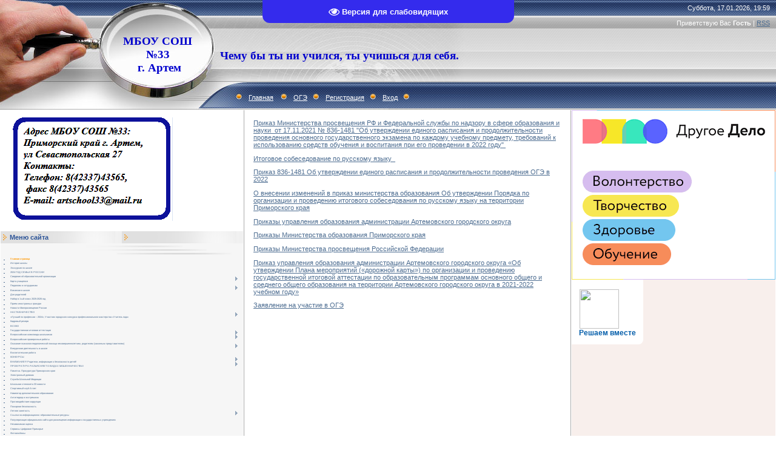

--- FILE ---
content_type: text/javascript; charset=UTF-8
request_url: http://school33art.ru/rtr/2-4
body_size: 147
content:
document.write('<a href="http://school33art.ru/rtr/2-4-1" target="_blank"><img alt="" border="0" src="http://school33art.ru/_spt/336x280.gif"></a>');